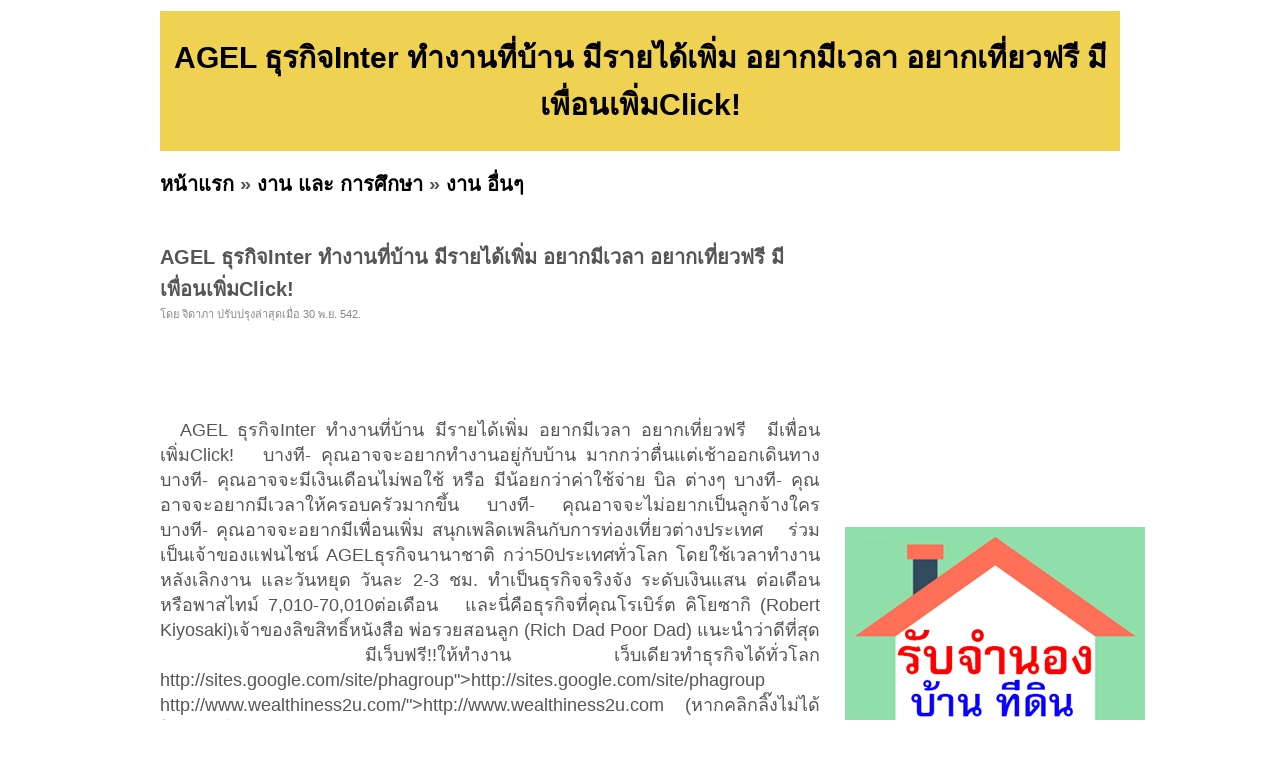

--- FILE ---
content_type: text/html; charset=UTF-8
request_url: https://www.rumruay.com/id-50d0ff6f0b8564f05c001b31.html
body_size: 3461
content:
<!DOCTYPE HTML PUBLIC "-//W3C//DTD XHTML 1.0 Transitional//EN" "http://www.w3.org/TR/xhtml1/DTD/xhtml1-transitional.dtd">
<html dir="ltr" xmlns="http://www.w3.org/1999/xhtml" lang="en-US"><head profile="http://gmpg.org/xfn/11">
<meta http-equiv="Content-Type" content="text/html; charset=UTF-8">
<title>[ตลาดร่ำรวย&trade;] AGEL ธุรกิจInter ทำงานที่บ้าน มีรายได้เพิ่ม อยากมีเวลา อยากเที่ยวฟรี  มีเพื่อนเพิ่มClick!</title>
<meta name="ROBOTS" content="index,follow" />
<meta name="GOOGLEBOT" content="index,follow" />
<meta name="revisit-after" content="1 days" />
<link rel="stylesheet" href="https://rumruay.com/style.css" type="text/css" media="screen">
<script async src="https://pagead2.googlesyndication.com/pagead/js/adsbygoogle.js?client=ca-pub-8128764820830120"
     crossorigin="anonymous"></script></head><body>
<div id="page">
<br>
<table width=960 height=100 bgcolor=#EFD252>
<tr><td align=center valign=middle><h1>AGEL ธุรกิจInter ทำงานที่บ้าน มีรายได้เพิ่ม อยากมีเวลา อยากเที่ยวฟรี  มีเพื่อนเพิ่มClick!</h1></td></tr>
</table>
<h2><a href="https://rumruay.com/index.php" target=_self>หน้าแรก</a> &raquo; <a href="https://rumruay.com/category-81.html" target=_self>งาน และ การศึกษา</a> &raquo; <a href="https://rumruay.com/category-186.html" target=_self>งาน อื่นๆ</a></h2><div id="wrapper">
	<div id="content">
			<div class="post" id="post-details">
					
				<h2 class="post-title">AGEL ธุรกิจInter ทำงานที่บ้าน มีรายได้เพิ่ม อยากมีเวลา อยากเที่ยวฟรี  มีเพื่อนเพิ่มClick!</h2>
				<div class="postmetadata">โดย จิดาภา ปรับปรุงล่าสุดเมื่อ 30 พ.ย. 542.</div>
		
<div style="float:left;">
<iframe src="//www.facebook.com/plugins/like.php?href=http%3A%2F%2Fwww.facebook.com%2Fpages%2FRumruay%2F518908294808697&amp;send=false&amp;layout=button_count&amp;width=450&amp;show_faces=true&amp;font&amp;colorscheme=light&amp;action=like&amp;height=21" scrolling="no" frameborder="0" style="border:none; overflow:hidden; width:450px; height:21px;" allowTransparency="true"></iframe>
</div>				
<div class="entry">
<br>
<br><br>
&nbsp;
AGEL ธุรกิจInter ทำงานที่บ้าน มีรายได้เพิ่ม อยากมีเวลา อยากเที่ยวฟรี&nbsp; มีเพื่อนเพิ่มClick!
&nbsp;
บางที- คุณอาจจะอยากทำงานอยู่กับบ้าน มากกว่าตื่นแต่เช้าออกเดินทาง
บางที- คุณอาจจะมีเงินเดือนไม่พอใช้ หรือ มีน้อยกว่าค่าใช้จ่าย บิล ต่างๆ
บางที- คุณอาจจะอยากมีเวลาให้ครอบครัวมากขึ้น
บางที- คุณอาจจะไม่อยากเป็นลูกจ้างใคร
บางที- คุณอาจจะอยากมีเพื่อนเพิ่ม สนุกเพลิดเพลินกับการท่องเที่ยวต่างประเทศ
&nbsp;
ร่วมเป็นเจ้าของแฟนไชน์ AGELธุรกิจนานาชาติ กว่า50ประเทศทั่วโลก
โดยใช้เวลาทำงานหลังเลิกงาน และวันหยุด วันละ 2-3 ชม.
ทำเป็นธุรกิจจริงจัง ระดับเงินแสน ต่อเดือน หรือพาสไทม์ 7,010-70,010ต่อเดือน
&nbsp;
และนี่คือธุรกิจที่คุณโรเบิร์ต คิโยซากิ (Robert Kiyosaki)เจ้าของลิขสิทธิ์หนังสือ พ่อรวยสอนลูก (Rich Dad Poor Dad) แนะนำว่าดีที่สุด
&nbsp;
มีเว็บฟรี!!ให้ทำงาน เว็บเดียวทำธุรกิจได้ทั่วโลก
http://sites.google.com/site/phagroup">http://sites.google.com/site/phagroup
&nbsp;
http://www.wealthiness2u.com/">http://www.wealthiness2u.com 
&nbsp;(หากคลิกลิ๊งไม่ได้ให้copy ไปวางช่อง barด้านบนค่ะ)</div>
<br><br><table id=tb_thumb_picture border=0><tr><td class="td_pic"><a href="https://rumruay.com/img/d9e/d87/d9ed87ed0127339d577921af928cdc7c_0.jpg" title="รูปที่ 1 : AGEL ธุรกิจInter ทำงานที่บ้าน มีรายได้เพิ่ม อยากมีเวลา อยากเที่ยวฟรี  มีเพื่อนเพิ่มClick!" target=_blank><img src="https://rumruay.com/image.php?f=img/d9e/d87/d9ed87ed0127339d577921af928cdc7c_0.jpg&s=550" border=0></a></td><td class="td_sep">&nbsp;</td></tr></table>				
<br><br>
				
				<table border=0 width=100%>
				
				
				<tr><td nowrap><font color=#869300><b>ราคา:&nbsp;</b></font></td><td>ไม่ระบุ</td><td nowrap><font color=#869300><b>ต้องการ:&nbsp;</b></font></td><td></td></tr>	
				
				<tr><td nowrap><font color=#869300><b>ติดต่อ:&nbsp;</b></font></td><td>จิดาภา</td><td nowrap><font color=#869300><b>อีเมล์:&nbsp;</b></font></td><td><img src="https://rumruay.com/email_image.php?id=6636t4d3e5a4m5t5r2k5l4r5" border=0></td></tr>				

				<tr><td nowrap></td><td></td></tr>	

				<tr><td nowrap><font color=#869300><b>โทรศัพย์:&nbsp;</b></font></td><td></td><td nowrap><font color=#869300><b>IP Address:&nbsp;</b></font></td><td>114.128.251.29</td></tr>	


				<!--<tr><td nowrap><font color=#869300><b>จังหวัด:&nbsp;</b></font></td><td colspan=3>กรุงเทพมหานคร</td>-->

				<tr>
				<td colspan=2></td>				
				<td cols[an=2></td></tr>
				
				<tr><td colspan=4><br></td></tr>						
				
				
				</table>		

<h2><br><br><a href="https://rumruay.com/category-186.html">ดูสินค้าอื่นๆ</a> | <a href="https://rumruay.com/add.php?pid=81&cid=186">ลงประกาศ</a> | <a href="https://rumruay.com/up.php?id=50d0ff6f0b8564f05c001b31">เลื่อนประกาศขึ้น</a> | <a href="https://rumruay.com/delete.php?id=50d0ff6f0b8564f05c001b31">ลบประกาศ</a> | <a href="https://rumruay.com/update.php?id=50d0ff6f0b8564f05c001b31">แก้ไขประกาศ</a><br><br><center><a href="https://www.jumnong.com" target=_blank title="รับจำนอง ขายฝาก บ้าน ที่ดิน ทั่วประเทศ กู้เงินง่าย ได้เงินไว ไม่เช็คแบล็คลิส" style="background:#ffff00; color:#000"><b>[ รับจำนอง ขายฝาก บ้าน ที่ดิน ทั่วประเทศ กู้เงินง่าย ได้เงินไว ไม่เช็คแบล็คลิส ]</b></a></center></h2>				


	</div>

	</div>

	<div id="sidebar">
		<!-- ผู้สนับสนุน<br> -->
		<!--- facebook -->
<iframe src="//www.facebook.com/plugins/likebox.php?href=http%3A%2F%2Fwww.facebook.com%2Fpages%2FRumruay%2F518908294808697&amp;width=295&amp;height=258&amp;show_faces=true&amp;colorscheme=light&amp;stream=false&amp;border_color&amp;header=false&amp;appId=273180056030247" scrolling="no" frameborder="0" style="border:none; overflow:hidden; width:295px; height:258px;" allowTransparency="true"></iframe>
<div class="clear"></div><br>
<div class="clear"></div><br>
<a href="https://www.jumnong.com" target=_blank title="รับจำนอง ขายฝาก บ้าน ที่ดิน ทั่วประเทศ กู้เงินง่าย ได้เงินไว ไม่เช็คแบล็คลิส"><img src="images/banner300.png" title="รับจำนอง ขายฝาก บ้าน ที่ดิน ทั่วประเทศ กู้เงินง่าย ได้เงินไว ไม่เช็คแบล็คลิส"></a>
	<div class="clear"></div><br>		<div class="clear"></div><br>
		คำค้น<br>
		<style type="text/css" media="screen">
#tagcloud {
    width: 275;
    background:#FFFFCC;
    color:#0066FF;
    padding: 10px;
    border: 1px solid #FFE7B6;
    text-align:center;
}

#tagcloud a:link, #tagcloud a:visited {
    text-decoration:none;
}

#tagcloud a:hover, #tagcloud a:active {
    text-decoration: underline;
    color: #000;
}

#tagcloud span {
    padding: 6px;
}

.smallest {
    font-size: 12px;
	color:#848484;
}

.small {
    font-size: 14px;
	color:#BB38BB;
}

.medium {
    font-size:16px;
	color:#2E7E90;	
}

.large {
    font-size:18px;
	color:#0000ff;
}

.largest {
    font-size:22px;
	color:#ff0000;
}
</style>
		<div class="clear"></div>		
	</div>

<div class="clear"></div>
</div>

<div>
<center></center>
</div>

<div id="footer">
	<p>
		<br><center><b>loding time:</b> 0.0032 sec<a href=http://rumruay.com/archive.html>.</a>  | <b>memory:</b> 132.02 KB</center><!-- Start of StatCounter Code for Drupal -->
<script type="text/javascript">
var sc_project=8637427; 
var sc_invisible=1; 
var sc_security="18b41fc4"; 
var scJsHost = (("https:" == document.location.protocol) ?
"https://secure." : "http://www.");
document.write("<sc"+"ript type='text/javascript' src='" +
scJsHost+
"statcounter.com/counter/counter.js'></"+"script>");
</script>
<noscript><div class="statcounter"><a title="drupal
statistics module" href="http://statcounter.com/drupal/"
target="_blank"><img class="statcounter"
src="http://c.statcounter.com/8637427/0/18b41fc4/1/"
alt="drupal statistics module"></a></div></noscript>
<!-- End of StatCounter Code for Drupal -->	</p>
</div>

		
</div>
<script defer src="https://static.cloudflareinsights.com/beacon.min.js/vcd15cbe7772f49c399c6a5babf22c1241717689176015" integrity="sha512-ZpsOmlRQV6y907TI0dKBHq9Md29nnaEIPlkf84rnaERnq6zvWvPUqr2ft8M1aS28oN72PdrCzSjY4U6VaAw1EQ==" data-cf-beacon='{"version":"2024.11.0","token":"29b1f308393243d4a817c75bf825fd21","r":1,"server_timing":{"name":{"cfCacheStatus":true,"cfEdge":true,"cfExtPri":true,"cfL4":true,"cfOrigin":true,"cfSpeedBrain":true},"location_startswith":null}}' crossorigin="anonymous"></script>
</body></html>


--- FILE ---
content_type: text/html; charset=utf-8
request_url: https://www.google.com/recaptcha/api2/aframe
body_size: 223
content:
<!DOCTYPE HTML><html><head><meta http-equiv="content-type" content="text/html; charset=UTF-8"></head><body><script nonce="R-iY2bhgSEH9nYSGywwo_A">/** Anti-fraud and anti-abuse applications only. See google.com/recaptcha */ try{var clients={'sodar':'https://pagead2.googlesyndication.com/pagead/sodar?'};window.addEventListener("message",function(a){try{if(a.source===window.parent){var b=JSON.parse(a.data);var c=clients[b['id']];if(c){var d=document.createElement('img');d.src=c+b['params']+'&rc='+(localStorage.getItem("rc::a")?sessionStorage.getItem("rc::b"):"");window.document.body.appendChild(d);sessionStorage.setItem("rc::e",parseInt(sessionStorage.getItem("rc::e")||0)+1);localStorage.setItem("rc::h",'1769997708405');}}}catch(b){}});window.parent.postMessage("_grecaptcha_ready", "*");}catch(b){}</script></body></html>